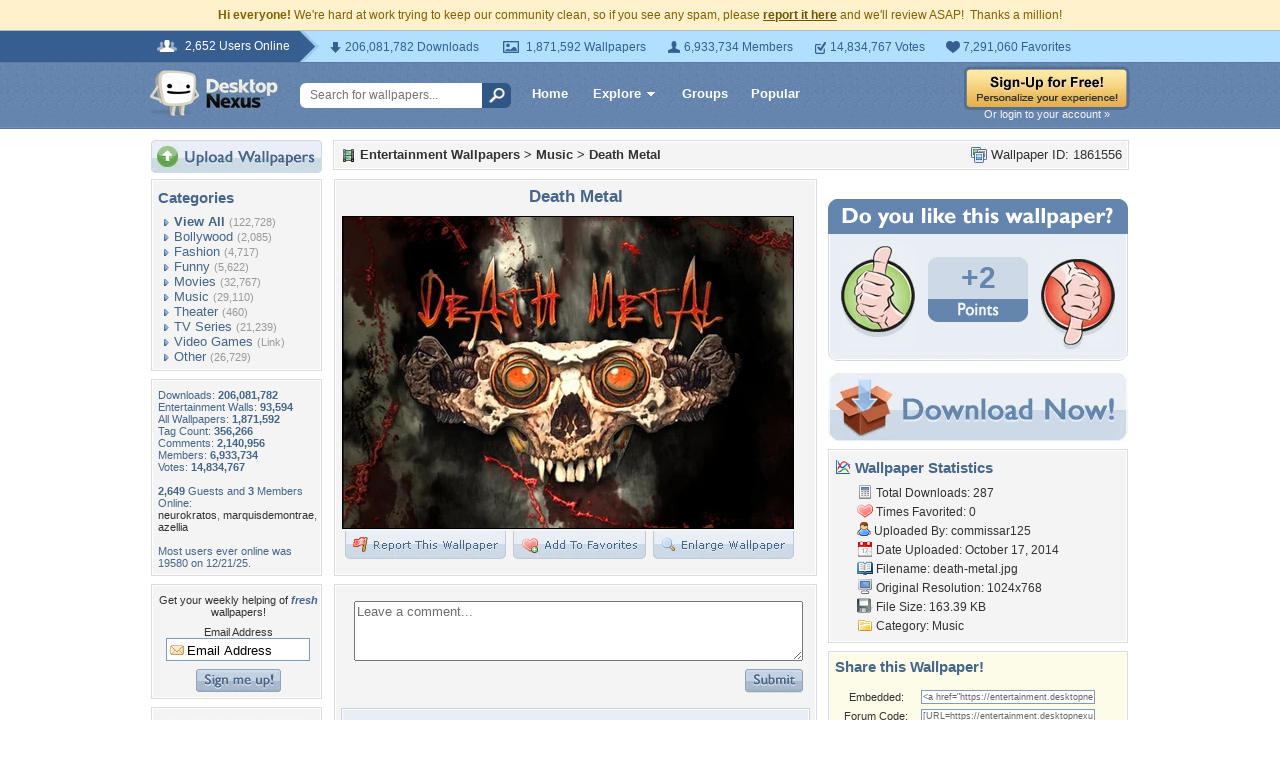

--- FILE ---
content_type: text/html; charset=utf-8
request_url: https://www.google.com/recaptcha/api2/aframe
body_size: 268
content:
<!DOCTYPE HTML><html><head><meta http-equiv="content-type" content="text/html; charset=UTF-8"></head><body><script nonce="ohP2Mn34A3RJRZDrjbstzA">/** Anti-fraud and anti-abuse applications only. See google.com/recaptcha */ try{var clients={'sodar':'https://pagead2.googlesyndication.com/pagead/sodar?'};window.addEventListener("message",function(a){try{if(a.source===window.parent){var b=JSON.parse(a.data);var c=clients[b['id']];if(c){var d=document.createElement('img');d.src=c+b['params']+'&rc='+(localStorage.getItem("rc::a")?sessionStorage.getItem("rc::b"):"");window.document.body.appendChild(d);sessionStorage.setItem("rc::e",parseInt(sessionStorage.getItem("rc::e")||0)+1);localStorage.setItem("rc::h",'1768599137138');}}}catch(b){}});window.parent.postMessage("_grecaptcha_ready", "*");}catch(b){}</script></body></html>